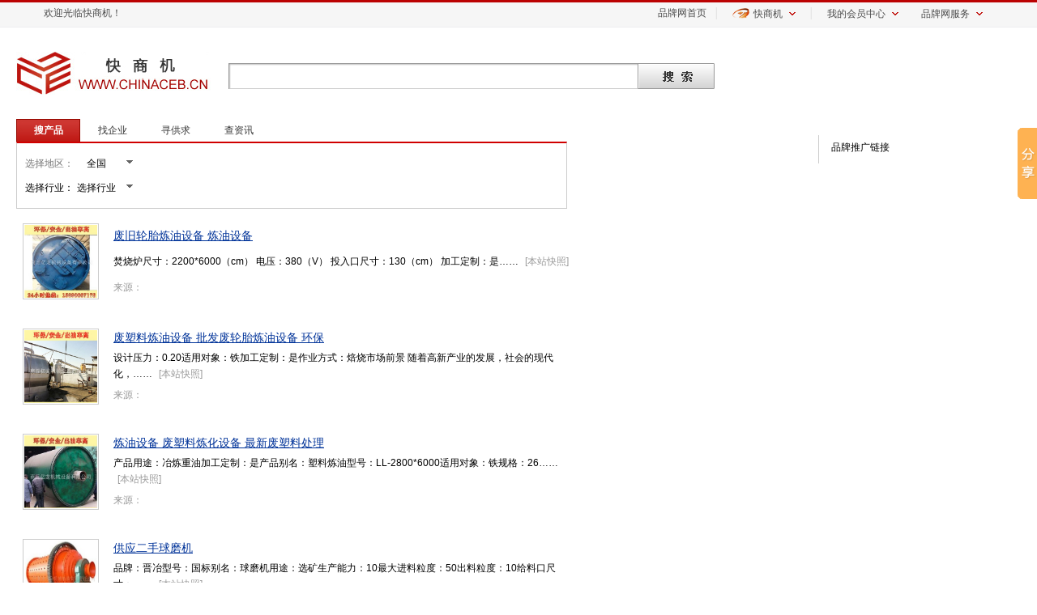

--- FILE ---
content_type: text/html; charset=utf-8
request_url: http://chinaceb.cn/console.aspx?subcode=Sub20130426134048650&industry=I20130308101550679
body_size: 16402
content:
<!DOCTYPE html PUBLIC "-//W3C//DTD XHTML 1.0 Transitional//EN" "http://www.w3.org/TR/xhtml1/DTD/xhtml1-transitional.dtd">
<html xmlns="http://www.w3.org/1999/xhtml">
<head>
<meta http-equiv="Content-Type" content="text/html; charset=utf-8" />
<meta http-equiv="X-UA-Compatible" content="IE=EmulateIE7" />
<title>搜索结果--快商机--品牌建设、品牌保护、品牌推广从快商机B2B平台开始</title>
<meta name="keywords" content="快商机,品牌建设,品牌保护,品牌推广,品牌网,品牌中国,b2b商铺,招标,电子商务,快商机,品牌营销,品牌资讯招标采购,招标快讯,中标公告,招标公告,电子商务,B2B,供应信息,B2B搜索引擎" />
<meta name="description" content="快商机发布权威的行业品牌资讯、行业招标快讯及行业品牌信息，致力于为企业提供“企业炫铺、联盟广告、招标快讯、供求信息、移动门户、企业二维码”一站式电子商务应用平台，互联网品牌建设、保护、推广，从快商机（www.chinaceb.cn）开始...." />
<link href="/css/products.css" type="text/css" rel="stylesheet" />
<link href="/css/tanchu.css" type="text/css" rel="stylesheet" />
<link href="/css/info/top.css" rel="stylesheet" type="text/css" />
    <link href="/css/gotop.css" rel="stylesheet" type="text/css" />
<script type="text/javascript" src="/script/jquery-1.7.1.js"></script>
<script type="text/javascript" src="/script/index.js"></script>
<script type="text/javascript" src="/script/top1.js"></script>
<script type="text/javascript" src="/script/ClosePage.js"></script>
<script type="text/javascript" src="/script/miaov.js"></script>
<link rel="shortcut icon" type="/images/x-icon" href="/images/bitbug_favicon.ico" media="screen" />
<script type="text/javascript">
    $(document).ready(function () {
        $("#keyword div").click(function () {
            var dividx = $("#keyword div").index(this);
            $("#type").val(dividx);
        });
        $(".sssd").each(function () {
            if ($(this).text().length > 75) {
                $(this).text($(this).text().substring(0, 75));
                $(this).html($(this).html() + '……');
            }
        });

    });
    function query() {
        window.location = "console.aspx?ac=query&page=" + $('#_page').val() + "&contact=" + escape($('#contact').val()) + "&type=" + $('#type').val();
        return false;
    }
    function fn_toURL(id) {
        window.location = "console.aspx?contact=" + escape($('#contact').val()) + "&type=" + id;
    }
    function fn_toArea(code) {
        $("#area").val(code);
    }
    function fn_toIndustry(code) {
        $("#industry").val(code);
    }
</script>
</head>
<body>
    <div id="top_box"><ul class="top_left"><li><a>欢迎光临快商机！</a></li></ul><ul class="top_right"><li><a href="/">品牌网首页</a></li><li>│</li><li class="dxiala"><a href="http://www.kuaishangji.com" target='_blank' class="top_active"><span class="top_active_bg"><span class="top_active_bg2">快商机</span></span></a><div class="xiala"><a href="http://www.kuaishangji.com/shenqing.aspx">在线申请</a><br /><a href="/help.aspx?id=17" target='_blank'>售前咨询</a><br /><a href="/help.aspx?id=17" target='_blank'>售后服务</a><br /><a href="#">服务热线：400-6090-456</a></div></li><li>│</li><li class="dxiala"><a href="#" class="top_active top_active3"><span class="top_active_bg">我的会员中心</span></a><div class="xiala2"><a href="/shop/register.aspx" target='_blank'>注册</a><a href="/shop/login.aspx" target='_blank'>登录</a><br /><a href="/shop/system/lcaigou.aspx" target='_blank'>发布供应</a><br /><a href="/tender.aspx" target='_blank'>招标快讯</a><br /><a href="/shop/system/index.aspx" target='_blank'>商铺管理</a></div></li><li class="dxiala"><a href="#" class="top_active top_active3"><span class="top_active_bg">品牌网服务</span></a><div class="xiala2"><a href="http://www.kuaishangji.com" target='_blank'>快商机</a><br /><a href="/indexes.aspx" target='_blank'>联盟广告</a><br /></div></li></ul></div><!-- Baidu Button BEGIN --><script>window._bd_share_config={"common":{"bdSnsKey":{},"bdText":"","bdMini":"1","bdMiniList":false,"bdPic":"","bdStyle":"0","bdSize":"16"},"slide":{"type":"slide","bdImg":"0","bdPos":"right","bdTop":"100"},"image":{"viewList":["qzone","tsina","tqq","renren","weixin"],"viewText":"分享到：","viewSize":"16"},"selectShare":{"bdContainerClass":null,"bdSelectMiniList":["qzone","tsina","tqq","renren","weixin"]}};with(document)0[(getElementsByTagName('head')[0]||body).appendChild(createElement('script')).src='http://bdimg.share.baidu.com/static/api/js/share.js?v=89860593.js?cdnversion='+~(-new Date()/36e5)];</script><!-- Baidu Button END --><!------top------>
    <div id="all">   
        <div id="banner">
        	<div class="logo">      
            	<img src="/img/logo.jpg"  />
            </div>
            <form action="/console.aspx" method="get">            
            <div id="search2">                
                <div id="Search_left"></div>
                <div id="Search_center">
                    <input type="hidden" id="type" name="type" value="0"/>
                    <input type="hidden" id="industry" name="industry"/>
            <input type="hidden" id="area" name="area"/>
                    <input name="contact" id="contact" type="text"  class="textinput" value=""/>
                </div>
                <div id="Search_right">
                    <input type="submit" value="" class="active1" style=" cursor:pointer;" id="but1"/>                        
                </div>
            </div>
            </form>              
        </div><!------banner------>             
        <div id="mailleft">
            <div class="dmenu" id="keyword">   
                            
                <a href="javascript:fn_toURL(0)"><div name="sacti2" class="sactive3" >搜产品</div></a>
                <a href="javascript:fn_toURL(1)"><div name="sacti2"  class="sactive2" >找企业</div></a>
                 <a href="javascript:fn_toURL(2)"><div name="sacti2"  class="sactive2" >寻供求</div></a>
                <a href="javascript:fn_toURL(3)"><div name="sacti2"  class="sactive2" >查资讯</div></a>
                
                  
            </div>
            <div class="dsaixuan">
            
            	<div id="name" class="xzdq2" >
                    <div style="width:120px; height:25px; float:left;">
                    选择地区：
                    <input id="come_from" name="come_from" type="text" class="text" value="全国" />
                    </div>
                    <div id="btn_come_from_drop_down" class="select_normal"></div>
                </div>
                <div style=" clear:both;"></div>
                <div class="harea">                    
                    <ul id="come_from_drop_down" class="area">
                                                <li><a onmousedown="fn_toArea('010')">北京</a></li>
                                                <li><a onmousedown="fn_toArea('022')">天津</a></li>
                                                <li><a onmousedown="fn_toArea('021')">上海</a></li>
                                                <li><a onmousedown="fn_toArea('023')">重庆</a></li>
                                                <li><a onmousedown="fn_toArea('031')">河北</a></li>
                                                <li><a onmousedown="fn_toArea('079')">江西</a></li>
                                                <li><a onmousedown="fn_toArea('053')">山东</a></li>
                                                <li><a onmousedown="fn_toArea('035')">山西</a></li>
                                                <li><a onmousedown="fn_toArea('047')">内蒙古</a></li>
                                                <li><a onmousedown="fn_toArea('037')">河南</a></li>
                                                <li><a onmousedown="fn_toArea('041')">辽宁</a></li>
                                                <li><a onmousedown="fn_toArea('060')">甘肃</a></li>
                                                <li><a onmousedown="fn_toArea('071')">湖北</a></li>
                                                <li><a onmousedown="fn_toArea('043')">吉林</a></li>
                                                <li><a onmousedown="fn_toArea('073')">湖南</a></li>
                                                <li><a onmousedown="fn_toArea('045')">黑龙江</a></li>
                                                <li><a onmousedown="fn_toArea('075')">广东</a></li>
                                                <li><a onmousedown="fn_toArea('061')">青海</a></li>
                                                <li><a onmousedown="fn_toArea('051')">江苏</a></li>
                                                <li><a onmousedown="fn_toArea('062')">新疆</a></li>
                                                <li><a onmousedown="fn_toArea('077')">广西</a></li>
                                                <li><a onmousedown="fn_toArea('089')">海南</a></li>
                                                <li><a onmousedown="fn_toArea('083')">四川</a></li>
                                                <li><a onmousedown="fn_toArea('057')">浙江</a></li>
                                                <li><a onmousedown="fn_toArea('085')">贵州</a></li>
                                                <li><a onmousedown="fn_toArea('055')">安徽</a></li>
                                                <li><a onmousedown="fn_toArea('087')">云南</a></li>
                                                <li><a onmousedown="fn_toArea('059')">福建</a></li>
                                                <li><a onmousedown="fn_toArea('000')">全国</a></li>
                                                <li><a onmousedown="fn_toArea('063')">西藏</a></li>
                                                <li><a onmousedown="fn_toArea('064')">宁夏</a></li>
                                                <li><a onmousedown="fn_toArea('066')">陕西</a></li>
                                                <li><a onmousedown="fn_toArea('067')">香港</a></li>
                                                <li><a onmousedown="fn_toArea('068')">澳门</a></li>
                                                <li><a onmousedown="fn_toArea('069')">台湾</a></li>
                                            </ul>
                </div>
                <div id="name1" class="xzdq2" >
        <div style="width:120px; height:25px; float:left;">
        选择行业：
        <input id="come_from1" name="come_from" type="text" class="text" value="选择行业" />
        </div>
        <div id="btn_come_from_drop_down1" class="select_normal"></div>
    </div>
    <div class="harea">
        <ul id="come_from_drop_down1" class="area xzdq3">
                        <li><a onmousedown="fn_toIndustry('I20130204160036685')">五金工具</a></li>
                        <li><a onmousedown="fn_toIndustry('I20130204160049770')">照明</a></li>
                        <li><a onmousedown="fn_toIndustry('I20130204160140110')">办公文教</a></li>
                        <li><a onmousedown="fn_toIndustry('I20130204160210034')">运动休闲</a></li>
                        <li><a onmousedown="fn_toIndustry('I20130204160308996')">电工电气</a></li>
                        <li><a onmousedown="fn_toIndustry('I20130204160334616')">电子元器件</a></li>
                        <li><a onmousedown="fn_toIndustry('I20130204160343773')">仪器仪表</a></li>
                        <li><a onmousedown="fn_toIndustry('I20130204160400044')">机械及行业设备</a></li>
                        <li><a onmousedown="fn_toIndustry('I20130204160442611')">建筑建材</a></li>
                        <li><a onmousedown="fn_toIndustry('I20130204160449551')">服装</a></li>
                        <li><a onmousedown="fn_toIndustry('I20130204161047784')">服饰</a></li>
                        <li><a onmousedown="fn_toIndustry('I20130204161059500')">鞋帽</a></li>
                        <li><a onmousedown="fn_toIndustry('I20130204161113253')">纺织皮革</a></li>
                        <li><a onmousedown="fn_toIndustry('I20130204161128067')">礼品工艺品饰品</a></li>
                        <li><a onmousedown="fn_toIndustry('I20130204161139249')">玩具</a></li>
                        <li><a onmousedown="fn_toIndustry('I20130308101356768')">家用电器</a></li>
                        <li><a onmousedown="fn_toIndustry('I20130308101411120')">家居用品</a></li>
                        <li><a onmousedown="fn_toIndustry('I20130308101426377')">数码电脑</a></li>
                        <li><a onmousedown="fn_toIndustry('I20130308101439137')">手机通讯</a></li>
                        <li><a onmousedown="fn_toIndustry('I20130308101449870')">农业</a></li>
                        <li><a onmousedown="fn_toIndustry('I20130308101457077')">食品饮料</a></li>
                        <li><a onmousedown="fn_toIndustry('I20130308101507997')">化工</a></li>
                        <li><a onmousedown="fn_toIndustry('I20130308101515002')">化学品</a></li>
                        <li><a onmousedown="fn_toIndustry('I20130308101521741')">橡塑</a></li>
                        <li><a onmousedown="fn_toIndustry('I20130308101535110')">能源</a></li>
                        <li><a onmousedown="fn_toIndustry('I20130308101541241')">环保</a></li>
                        <li><a onmousedown="fn_toIndustry('I20130308101550679')">冶金矿产</a></li>
                        <li><a onmousedown="fn_toIndustry('I20130308101609040')">纸业</a></li>
                        <li><a onmousedown="fn_toIndustry('I20130308101617730')">印刷</a></li>
                        <li><a onmousedown="fn_toIndustry('I20130308101623907')">包装</a></li>
                        <li><a onmousedown="fn_toIndustry('I20130308101645248')">交通运输</a></li>
                        <li><a onmousedown="fn_toIndustry('I20130308101738132')">汽摩及配件</a></li>
                        <li><a onmousedown="fn_toIndustry('I20130308101746868')">安全防护</a></li>
                        <li><a onmousedown="fn_toIndustry('I20130308101803076')">商务服务</a></li>
                        <li><a onmousedown="fn_toIndustry('I20130308101810721')">传媒广电</a></li>
                    </ul>
    </div>
            	
            </div><!------dsaixuan------>
                            
                        <div class="xinfo">
            
            	<table width="100%">
                	<tr>
                                        	<td rowspan="3" width="110">
                        	<a href="/shop/viewpro.aspx?eid=E20130427162853327&pid=P20130924104422410">
                        	<img src="/upload/certi/20130924104422_3966.jpg" />
                            </a>
                        </td>
                                                <td class="xinfo_title">
                                                	<a href="/shop/viewpro.aspx?eid=E20130427162853327&pid=P20130924104422410">
                                                                                    废旧轮胎炼油设备 炼油设备
                                                        </a>
                        </td>
                    </tr>
                	<tr>                    	
                        <td class="dimg">
                        <label class="sssd">
                        焚烧炉尺寸：2200*6000（cm） 电压：380（V） 投入口尺寸：130（cm） 加工定制：是 鼓风机：1.5（kw） 重量：290000（kg） 类型：卧式垃圾焚烧炉 型号：LL-2200*6000 焚烧室容积：37（m3） 烟囱尺寸：1300（cm） 引风机：5.5（kw） 随着废塑料、废橡胶、废机油炼油行业的迅速发展，其生产的燃料油的应用也越来越广泛，并已渗透到国民经济的各个领域及人们的日常生活中。但同时，由于行业的快速发展和从业人员的增加，原材料的价格也随之大幅度的提高。在不降低原材料成本的基础上，如何提高燃料油的附加值呢？最简单的方法是把废塑、胶生产的粗油再次蒸馏，通过蒸馏后的油品颜色通常为淡黄色或者为淡红色的液体，其色泽、亮度、透明亮以及其它主要技术指标接近0#或-10#柴油的标准，并可以替代后者使用，价格也可以比粗油每吨增加1500元/吨左右。假如我们使用的原料是橡胶轮胎类的热解后的殘渣——粗炭黑用我们的粗炭黑深加工系统进行深加工，经过配方制作可变废为宝，这种炭黑可广泛用在橡胶制品上有着极高的使用价值和经济价值，这将是这套综合设备的新的经济增长点，这种炭黑目前在国内售价每吨在3000-6000元左右。     随着社会快速的进步，以往传统的炼油设备已跟不上时代快速的发展，只有与时俱进，才有强大的生命力，这个新兴的行业，也在不断地改进，不断在先进的科学技术支持下进步和不断地完善，尤其是在提取新能源的同时必须得注重环保问题，不能做有害人类赖以生存的环境罪人。   我们的产品具有以下几个特点:   安全性      主体设备的安全性。在生产过程中，不可液化的废气主要组分是C1到C4的烷类，直接燃烧有一定的危险性。我们目前的生产工艺中，把它作为燃料烧掉之前，首先使其通过第一道安全装置水封，然后使其通过第二道安全装置燃气喷嘴，使之可以彻底达到安全生产。更要的是采用最新自主知识产权专利技术把主处理器和关键系统的压力、温度有了监控手段，一旦有异常可自动报警，生产过程始终有安全保证。   环保性     对生产过程中三废的处理。      1.废气     通过安全装置水封和燃气喷嘴充分燃烧，既消除了废气污染，又节约了大量的燃料；烟尘排放方面可采用枣强ZTC型系列脱硫除尘器，烟尘排放可达到GB 13271—2001相关标准。      2.废液     油品在处理过程中，会产生一些有弱酸性的废水（每生产1吨油会产生大约50公斤废水，量小，易处理）。通过加入弱减液中和后，把中性废水经过三级过滤，达到无害化后，排到专用的蒸发处理器（其热源采用主体处理器的烟道余热）蒸发,另外还有更专业的废水处理装置，(这需客户选定)。      3.废固体物   废塑料通过催化热裂解后，会有一些固体残渣，约占废塑料重量的5%到10%左右。其主要组分是粗碳黑。可以作为生产工业碳黑的原料，也可以和以煤为原料的火力发电厂产生的粉煤灰混合，作为制造粉煤灰砖（一种环保型建筑材料）的原料。由于出灰渣时污染环境卫生，我们采用了国家专利出渣技术。 </label>
                                                <span class="cpkz">[<a href="/shop/Default.aspx?eid=E20130427162853327">本站快照</a>]</span>
                                                </td>
                    </tr>
                                    	<tr>                    	
                        <td class="laiyuan">
                        	来源：
                        	<a href="/shop/Default.aspx?eid=E20130427162853327">
                            	                                
                                                            </a>
                        </td>
                    </tr>
                                    </table>
            </div> 
                        <div class="xinfo">
            
            	<table width="100%">
                	<tr>
                                        	<td rowspan="3" width="110">
                        	<a href="/shop/viewpro.aspx?eid=E20130427162853327&pid=P20130924104648579">
                        	<img src="/upload/certi/20130924104648_5650.jpg" />
                            </a>
                        </td>
                                                <td class="xinfo_title">
                                                	<a href="/shop/viewpro.aspx?eid=E20130427162853327&pid=P20130924104648579">
                                                                                    废塑料炼油设备 批发废轮胎炼油设备 环保
                                                        </a>
                        </td>
                    </tr>
                	<tr>                    	
                        <td class="dimg">
                        <label class="sssd">
                        设计压力：0.20适用对象：铁加工定制：是作业方式：焙烧市场前景 随着高新产业的发展，社会的现代化，一方面橡胶和塑料工业蓬勃发展，橡胶和塑料制 品被普遍用于各种行业；另一方面，由于橡胶和塑料的不易腐化，废旧制品与日俱增，堆积如山，已成为环境卫生的一大公害，且日趋严重，被人们称之为黑色污染。70％的废旧资源没有被回收再利用。 橡胶和塑料废弃物最简单的处理方法就是制造再生橡胶粉、造粒和炼油。生产再生橡胶 粉，因其生产成本高、销售渠道窄等不利原因，制约着这个项目的进一步发展。塑料造粒对原料选择性太强。炼油，因销路好,流动资金周转快,利润高而倍受世人关注。终端产品是燃料油和炭黑，销路好，用途广。 我公司是集研发、生产、销售与售后为一体的正规化公司，主要产品如下： 裂解设备（废料炼油设备） 主要适用于废旧塑料、废旧轮胎、橡胶等固废。 蒸馏设备（废油精炼设备） 主要适用于废机油、燃料油、重油等液态废油。 炭黑精炼设备（炭黑研磨设备） 主要用于对炭黑的精炼和研磨。 二、项目名称：废旧轮胎提取燃料油   三、工艺简述： 将废旧轮胎预处理后，通过输送带和液压上料器进入反应釜，通过催化加热，蒸馏出油蒸汽，油气通过轻、重组分分离装置，轻组分进入冷凝器，同时渣自动排出，可液化部分，冷凝为塑料油，不可液化部分通过燃气净化系统输入供热系统燃烧。烧火产生的废气通过除尘系统进行除尘后再达标排放。 四、技术参数 序号 项目 内容 1 设备型号 LL-2800-6000型（半连续式） 2 原材料 废轮胎 3 结构形式 卧式旋转 4 24小时处理量 15吨原材料 5 24小时产油量 6.75吨燃料油 6 工作压力 常压 7 主机转速 0.4转/分 8 配备动力 20KW 9 冷却方式 水冷 10 冷却水耗量 忽略不计 11 传动方式 内齿轮传动 12 加热方式 直接加热 13 安装方式 有基础 14 噪声dB（A） ≤85 15 主机尺寸 2800*6000mm*14mm 16 工作形式 半连续式作业 17 生产线重量（T） 38吨 18 设备制造周期 20天 五、设备配置清单： 1）卧式旋转处理器 2）双层保温外壳（钢板和 3)全自动密封排渣系统 4)出渣机 5）分气包（油气分离器） 6）冷凝系统 7）轻油罐 8）重油罐 9）水封罐（安全系统） 10）引风机总成 11）减速机总成 1 2）脱硫除尘系 13)烟道冷凝器 1 4）废气回收燃 1 5）鼓风机 1 6）电控柜 1 7）压力报警器 1 8）水泵 1 9）防爆油泵 20）轮胎切割机 21）液压自动进 22）输送带 </label>
                                                <span class="cpkz">[<a href="/shop/Default.aspx?eid=E20130427162853327">本站快照</a>]</span>
                                                </td>
                    </tr>
                                    	<tr>                    	
                        <td class="laiyuan">
                        	来源：
                        	<a href="/shop/Default.aspx?eid=E20130427162853327">
                            	                                
                                                            </a>
                        </td>
                    </tr>
                                    </table>
            </div> 
                        <div class="xinfo">
            
            	<table width="100%">
                	<tr>
                                        	<td rowspan="3" width="110">
                        	<a href="/shop/viewpro.aspx?eid=E20130427162853327&pid=P20130924104733424">
                        	<img src="/upload/certi/20130924104733_4105.jpg" />
                            </a>
                        </td>
                                                <td class="xinfo_title">
                                                	<a href="/shop/viewpro.aspx?eid=E20130427162853327&pid=P20130924104733424">
                                                                                    炼油设备 废塑料炼化设备 最新废塑料处理
                                                        </a>
                        </td>
                    </tr>
                	<tr>                    	
                        <td class="dimg">
                        <label class="sssd">
                        产品用途：冶炼重油加工定制：是产品别名：塑料炼油型号：LL-2800*6000适用对象：铁规格：2600*6600品牌：国韵用途：冶炼重油作业方式：焙烧1) 裂解设备适用的原材料： 序号 原材料 备注 1 废轮胎   2 废塑料 PE、PVC、造纸厂水洗塑料 3 废橡胶 废鞋底、废电缆皮 4 油泥、油渣   不同原材料需要使用的机器是一样的，主要是裂解过程有一些不同，我们的技术员会对你们进行免费操作培训。您可以邮寄样品到我们公司，可以对您的原料免费做出油率测试。 2) 机器型号和处理量： 序号 型号 主机尺寸 处理量 备注 1 LL-2200*6000 2200*6000mm 5-6 吨/炉 2 天 3 炉 2 LL-2200*6600 2200*6600mm 3 LL-2400*6000 2400*6000mm 6-7 吨/炉 2 天 3 炉 4 LL-2400*6600 2400*6600mm 5 LL-2600*6000 2600*6000mm 8-9 吨/炉 1 天 1 炉 6 LL-2600*6600 2600*6600mm 7 LL-2800*6000 2800*6000mm 10 吨/炉 1 天 1 炉 8 LL-2800*6600 2800*6600mm 12 吨/炉 1 天 1 炉 3) 裂解时间（以轮胎作为原料，不同的原料时间不同。） 序号 型号 上料时间 裂解时间 冷却时间 出渣时间 1 LL-2200*6000 1-2 小时 7-9 小时 2 小时 1 小时 2 LL-2200*6600 3 LL-2400*6000 1-2 小时 9-10 小时 2 小时 1 小时 4 LL-2400*6600 5 LL-2600*6000 2-3 小时 10-12 小时 2-3 小时 1-2 小时 6 LL-2600*6600 7 LL-2800*6000 2-3 小时 12-14 小时 2-3 小时 1-2 小时 8 LL-2800*6600 4) 出油率和终端产品用途（以轮胎为例） 序号 名称 出油率 用途 1 轮胎油 45% * 可以直接卖掉. * 可以使用蒸馏设备得到汽油和柴油. * 可以作为燃料. 2 炭黑 30% * 可以直接卖掉. * 可以使用炭黑精炼设备做成精细炭黑. * 可以使用炭黑造粒设备做成颗粒. 3 废钢丝 15% *可以直接卖掉. * 可以使用液压打包机做成钢块便于运输和储存.  4 油气 10% * 可以通过燃气喷枪作为燃料使用. * 多余的废气可以通过储存系统储藏. 5) 裂解设备的功率： 序号 型号 功率 1 LL-2200*6000 13 千瓦 2 LL-2200*6600 3 LL-2400*6000 15千瓦 4 LL-2400*6600 5 LL-2600*6000 20 千瓦 6 LL-2600*6600 7 LL-2800*6000 8 LL-2800*6600 6) 设备安装（费用和时间） 收到定金以后，我们安排技术人员到，设备到厂后，安排技术人员进行安装和调试机器并且培训操作人员。我们支付技术人员的工资，买方需要提供食宿。 安装周期25天（一台机器）。 7) 设备占地面积:    设备自身占地300平米（长25米/宽12米），加上原料占地、终端产品堆放、简单办公区和工人休息区，大概要600-800平米。 8) 操作人员数量: 全自动进料：只需要一个工人 人工上料：需要3-4个工人 9) 催化剂配方:    为了改善油品质量和颜色，需要加催化剂进去，我们会提供配方（名称和使用比例）给买家，然后自己在市场上采购所需催化剂。 10) 质保期：    整机质保两年（正常操作情况下易损件除外，免费维修），终身维护。    主机采用Q245R和Q245R锅炉钢板，承受高温700℃ </label>
                                                <span class="cpkz">[<a href="/shop/Default.aspx?eid=E20130427162853327">本站快照</a>]</span>
                                                </td>
                    </tr>
                                    	<tr>                    	
                        <td class="laiyuan">
                        	来源：
                        	<a href="/shop/Default.aspx?eid=E20130427162853327">
                            	                                
                                                            </a>
                        </td>
                    </tr>
                                    </table>
            </div> 
                        <div class="xinfo">
            
            	<table width="100%">
                	<tr>
                                        	<td rowspan="3" width="110">
                        	<a href="/shop/viewpro.aspx?eid=E20130427162829913&pid=P20130924105858417">
                        	<img src="/upload/certi/20130924105858_4057.jpg" />
                            </a>
                        </td>
                                                <td class="xinfo_title">
                                                	<a href="/shop/viewpro.aspx?eid=E20130427162829913&pid=P20130924105858417">
                                                                                    供应二手球磨机
                                                        </a>
                        </td>
                    </tr>
                	<tr>                    	
                        <td class="dimg">
                        <label class="sssd">
                        品牌：晋冶型号：国标别名：球磨机用途：选矿生产能力：10最大进料粒度：50出料粒度：10给料口尺寸：5050重量：50电动机转速：1250电动机功率：80产品别名：球磨机外形尺寸：1000*500输出功率：802009年山西关停80%中小型选矿厂，有大量选矿设备闲置，有需要二手选矿设备的厂家和个人请联系。</label>
                                                <span class="cpkz">[<a href="/shop/Default.aspx?eid=E20130427162829913">本站快照</a>]</span>
                                                </td>
                    </tr>
                                    	<tr>                    	
                        <td class="laiyuan">
                        	来源：
                        	<a href="/shop/Default.aspx?eid=E20130427162829913">
                            	                                
                                                            </a>
                        </td>
                    </tr>
                                    </table>
            </div> 
                        <div class="xinfo">
            
            	<table width="100%">
                	<tr>
                                        	<td rowspan="3" width="110">
                        	<a href="/shop/viewpro.aspx?eid=E20130427162829913&pid=P20130924105944439">
                        	<img src="/upload/certi/20130924105944_4263.jpg" />
                            </a>
                        </td>
                                                <td class="xinfo_title">
                                                	<a href="/shop/viewpro.aspx?eid=E20130427162829913&pid=P20130924105944439">
                                                                                    供应环型烧结设备
                                                        </a>
                        </td>
                    </tr>
                	<tr>                    	
                        <td class="dimg">
                        <label class="sssd">
                        种类：高炉适用对象：铁冶炼工艺：火法冶炼作业方式：熔炼品牌：山西翼通型号：75规格：国标用途：烧结HSJ型环式烧结机是集环保、节能技术于一体的先进的铁矿粉、有色金属矿粉及其它工业原料的烧结处理装置，与带冷机及混料机配套，能完整实现原料矿粉到烧结矿产出的工艺过程。适合于不同长产规模的铁矿粉烧结，也适合用于有色金属矿粉和其它各种工业原料的烧结处理。该机设计采用辊式布料、自动点火、环形烧结、水封除尘、辊式碎料环型自动卸矿和烧结矿带热破碎后震筛分级、冷带降温、机尾除尘等多项先进技术。</label>
                                                <span class="cpkz">[<a href="/shop/Default.aspx?eid=E20130427162829913">本站快照</a>]</span>
                                                </td>
                    </tr>
                                    	<tr>                    	
                        <td class="laiyuan">
                        	来源：
                        	<a href="/shop/Default.aspx?eid=E20130427162829913">
                            	                                
                                                            </a>
                        </td>
                    </tr>
                                    </table>
            </div> 
                        <div class="xinfo">
            
            	<table width="100%">
                	<tr>
                                        	<td rowspan="3" width="110">
                        	<a href="/shop/viewpro.aspx?eid=E20130427162829913&pid=P20130924110107459">
                        	<img src="/upload/certi/20130924110107_4351.jpg" />
                            </a>
                        </td>
                                                <td class="xinfo_title">
                                                	<a href="/shop/viewpro.aspx?eid=E20130427162829913&pid=P20130924110107459">
                                                                                    环形烧结机卸料用的卸料器
                                                        </a>
                        </td>
                    </tr>
                	<tr>                    	
                        <td class="dimg">
                        <label class="sssd">
                        型号：HSZX-250 冶炼工艺：火法冶炼 适用对象：环形烧结机 品牌：山西翼通 种类：高炉 加工定制：否 外形尺寸：2848×1850（mm） 作业方式：焙烧   HSZX环型卸料器用于烧结盘上半成品结矿卸料用，其卸料齿采用铬锰合金材料。整机由一台18.5KW电磁调速电机ZD250减速器传动，用户可以根据使用要求合理调整卸料速度，操作简单，维护方便。   </label>
                                                <span class="cpkz">[<a href="/shop/Default.aspx?eid=E20130427162829913">本站快照</a>]</span>
                                                </td>
                    </tr>
                                    	<tr>                    	
                        <td class="laiyuan">
                        	来源：
                        	<a href="/shop/Default.aspx?eid=E20130427162829913">
                            	                                
                                                            </a>
                        </td>
                    </tr>
                                    </table>
            </div> 
                        <div class="xinfo">
            
            	<table width="100%">
                	<tr>
                                        	<td rowspan="3" width="110">
                        	<a href="/shop/viewpro.aspx?eid=E20130427162807868&pid=P20130924111420843">
                        	<img src="/upload/certi/20130924111420_8325.jpg" />
                            </a>
                        </td>
                                                <td class="xinfo_title">
                                                	<a href="/shop/viewpro.aspx?eid=E20130427162807868&pid=P20130924111420843">
                                                                                    供应搪玻璃搪瓷碟片式冷凝器 精品冷凝器
                                                        </a>
                        </td>
                    </tr>
                	<tr>                    	
                        <td class="dimg">
                        <label class="sssd">
                        压力范围：常压（MPa）型号：P0.5---P2介质温度：0~180（℃）用途：应用于化工、食品、医药、石油、农药等...品牌：隆江冶金化工加工定制：否      ==========产品信息==========  搪玻璃设备、各种搪玻璃设备、供应搪玻璃罐、优质搪玻璃罐、河南搪玻璃罐。锚式搅拌器、优质搅拌器、加工生产搅拌器、河南搪玻璃搅拌器。循环冷却器。加工定制冷凝器、 优质冷凝器 新型罐卡、加工定制搪玻璃罐、搪玻璃罐图片、制作搪玻璃管厂家、无缝管搅拌器、各种规格搅拌、厂家生产搅拌器、制作搪玻璃搅拌器厂家、搪玻璃片式冷凝器、河南冷凝器、冷凝器图片、制作冷凝器厂家、搪玻璃非标管道、碳钢温度计套管、加工定制搪璃温度计套管、搪玻璃温度计套管哪里好 </label>
                                                <span class="cpkz">[<a href="/shop/Default.aspx?eid=E20130427162807868">本站快照</a>]</span>
                                                </td>
                    </tr>
                                    	<tr>                    	
                        <td class="laiyuan">
                        	来源：
                        	<a href="/shop/Default.aspx?eid=E20130427162807868">
                            	                                
                                                            </a>
                        </td>
                    </tr>
                                    </table>
            </div> 
                        <div class="xinfo">
            
            	<table width="100%">
                	<tr>
                                        	<td rowspan="3" width="110">
                        	<a href="/shop/viewpro.aspx?eid=E20130427162807868&pid=P20130924113321589">
                        	<img src="/upload/certi/20130924113321_5807.jpg" />
                            </a>
                        </td>
                                                <td class="xinfo_title">
                                                	<a href="/shop/viewpro.aspx?eid=E20130427162807868&pid=P20130924113321589">
                                                                                    供应非标搪玻璃管道 碳钢管道 各种搪玻璃
                                                        </a>
                        </td>
                    </tr>
                	<tr>                    	
                        <td class="dimg">
                        <label class="sssd">
                        压力范围：10（MPa）加工定制：否使用材质：碳钢型号：各种型号介质温度：250（℃）品牌：隆江冶金化工用途：配套各化工设备轴转速：82（r/m）尺寸范围：100（mm）      ==========产品信息========== 搪玻璃设备、各种搪玻璃设备、供应搪玻璃罐、优质搪玻璃罐、河南搪玻璃罐。锚式搅拌器、优质搅拌器、加工生产搅拌器、河南搪玻璃搅拌器。循环冷却器。加工定制冷凝器、 优质冷凝器 新型罐卡、加工定制搪玻璃罐、搪玻璃罐图片、制作搪玻璃管厂家、无缝管搅拌器、各种规格搅拌、厂家生产搅拌器、制作搪玻璃搅拌器厂家、搪玻璃片式冷凝器、河南冷凝器、冷凝器图片、制作冷凝器厂家、搪玻璃非标管道、碳钢温度计套管、加工定制搪璃温度计套管、搪玻璃温度计套管哪里好搪玻璃贮罐    搪玻璃反应罐搪玻璃压力容器 生产各种规格的搪玻璃罐搪玻璃罐价格    搪玻璃罐多少钱 专业搪玻璃罐制作      搪玻璃罐加工定制 加工定制搅拌器      叶轮式搅拌器 桨式搅拌器      不同型号搅拌器 长期供应搅拌器   多功能强度高搅拌器 专业搪玻璃搅拌器制作   搪玻璃搅拌器加工定制 供应碟片冷凝器      供应搪玻璃冷凝器 济源冷凝器      优质冷凝器 冷凝器价格   冷凝器多少钱 专业冷凝器制作      冷凝器加工定制 各种型号搪玻璃管道   专业生产搪玻璃管道搪玻璃温度计套管    供应搪玻璃温度计套管      搪玻璃温度计套管图片 ==========产品展示========== </label>
                                                <span class="cpkz">[<a href="/shop/Default.aspx?eid=E20130427162807868">本站快照</a>]</span>
                                                </td>
                    </tr>
                                    	<tr>                    	
                        <td class="laiyuan">
                        	来源：
                        	<a href="/shop/Default.aspx?eid=E20130427162807868">
                            	                                
                                                            </a>
                        </td>
                    </tr>
                                    </table>
            </div> 
                        <div class="xinfo">
            
            	<table width="100%">
                	<tr>
                                        	<td rowspan="3" width="110">
                        	<a href="/shop/viewpro.aspx?eid=E20130427162807868&pid=P20130924112506111">
                        	<img src="/upload/certi/20130924112506_0984.jpg" />
                            </a>
                        </td>
                                                <td class="xinfo_title">
                                                	<a href="/shop/viewpro.aspx?eid=E20130427162807868&pid=P20130924112506111">
                                                                                    大量优质供应冶炼配套设备圆盘给料机 各种
                                                        </a>
                        </td>
                    </tr>
                	<tr>                    	
                        <td class="dimg">
                        <label class="sssd">
                        种类：冶炼配套设备加工定制：是重量：如图（t）型号：Φ1300~1400适用对象：铜品牌：隆江冶金化工用途：圆盘给料电机功率：5.5KW（Kw）外形尺寸：如图所示（mm）      ==========产品信息========== 搪玻璃设备、各种搪玻璃设备、供应搪玻璃罐、优质搪玻璃罐、河南搪玻璃罐。锚式搅拌器、优质搅拌器、加工生产搅拌器、河南搪玻璃搅拌器。循环冷却器。加工定制冷凝器、 优质冷凝器 新型罐卡、加工定制搪玻璃罐、搪玻璃罐图片、制作搪玻璃管厂家、无缝管搅拌器、各种规格搅拌、厂家生产搅拌器、制作搪玻璃搅拌器厂家、搪玻璃片式冷凝器、河南冷凝器、冷凝器图片、制作冷凝器厂家、搪玻璃非标管道、碳钢温度计套管、加工定制搪璃温度计套管、搪玻璃温度计套管哪里好搪玻璃贮罐    搪玻璃反应罐搪玻璃压力容器 生产各种规格的搪玻璃罐搪玻璃罐价格    搪玻璃罐多少钱 专业搪玻璃罐制作      搪玻璃罐加工定制 加工定制搅拌器      叶轮式搅拌器 桨式搅拌器      不同型号搅拌器 长期供应搅拌器   多功能强度高搅拌器 专业搪玻璃搅拌器制作   搪玻璃搅拌器加工定制 供应碟片冷凝器      供应搪玻璃冷凝器 济源冷凝器      优质冷凝器 冷凝器价格   冷凝器多少钱 专业冷凝器制作      冷凝器加工定制 各种型号搪玻璃管道   专业生产搪玻璃管道搪玻璃温度计套管    供应搪玻璃温度计套管      搪玻璃温度计套管图片 </label>
                                                <span class="cpkz">[<a href="/shop/Default.aspx?eid=E20130427162807868">本站快照</a>]</span>
                                                </td>
                    </tr>
                                    	<tr>                    	
                        <td class="laiyuan">
                        	来源：
                        	<a href="/shop/Default.aspx?eid=E20130427162807868">
                            	                                
                                                            </a>
                        </td>
                    </tr>
                                    </table>
            </div> 
                        <div class="xinfo">
            
            	<table width="100%">
                	<tr>
                                        	<td rowspan="3" width="110">
                        	<a href="/shop/viewpro.aspx?eid=E20130427162719993&pid=P20130924142339638">
                        	<img src="/upload/certi/20130924142339_6291.jpg" />
                            </a>
                        </td>
                                                <td class="xinfo_title">
                                                	<a href="/shop/viewpro.aspx?eid=E20130427162719993&pid=P20130924142339638">
                                                                                    供应日处理量50吨废机油炼油
                                                        </a>
                        </td>
                    </tr>
                	<tr>                    	
                        <td class="dimg">
                        <label class="sssd">
                        CAS：原油、废机油    商丘市东和专用设备有限公司(中国环境保护产业协会会员单位)，地处交通极为便利的河南省东部——商丘市经济开发区。是中国废橡胶、废塑料炼油行业首家获得中国环保协会授予的“绿色之星”环保认证殊荣的企业，获得了进入欧洲市场准证的“CE”认证证书。现已开发的从WJ-2到WJ-8型内、外旋转式废橡胶、废塑料环保节能型炼油装置，日处理废塑胶能力从6吨—24吨不等,可以根据客户的需要,即可以采用小批量、间歇式方式生产，也可以采用大批量、连续式生产方式。 </label>
                                                <span class="cpkz">[<a href="/shop/Default.aspx?eid=E20130427162719993">本站快照</a>]</span>
                                                </td>
                    </tr>
                                    	<tr>                    	
                        <td class="laiyuan">
                        	来源：
                        	<a href="/shop/Default.aspx?eid=E20130427162719993">
                            	                                
                                                            </a>
                        </td>
                    </tr>
                                    </table>
            </div> 
                        <div class="black2"><span class="current">首页&nbsp;上一页      [1] <a href='javascript:void(0);'onclick="$('#_page').val('2');return query();">2</a>     <a href='javascript:void(0);'onclick="$('#_page').val('2');return query();">下一页</a> <a href='javascript:void(0);' onclick="$('#_page').val('2');return query();">末页</a> [1 / 2] 总记录数:12<input type='hidden' id='_page' value='1'/></span></div>                  
        </div><!------mailleft------>
        <div id="mailright">
        	<div class="tg_right">
            	品牌推广链接
            </div>
            </div>
            
        	<!------mailright------>
        <div style="clear:both;"></div>
        <div id="sbottom">
    		<table width="100%" >
            	<tr>
                	<td width="35"><strong>您可能感兴趣的:</strong></td>
                                    	<td><a href="/console.aspx?contact=计算机">计算机</a>
                    </td>
                                    	<td><a href="/console.aspx?contact=饮料">饮料</a>
                    </td>
                                    	<td><a href="/console.aspx?contact=广播">广播</a>
                    </td>
                                    	<td><a href="/console.aspx?contact=仪器仪表">仪器仪表</a>
                    </td>
                                    </tr> 
            	         
            </table>
    	</div>
        <form action="/console.aspx" method="get">            
        <div id="search3">                
            <div id="Search_left2"></div>
            <div id="Search_center2">
                <input name="contact" name="contact" type="text"   class="textinput" value=""/>
            </div>
            <div id="Search_right2">
            <input type="hidden" id="type" name="type" value="0"/> 
            <input type="hidden" id="area" name="area"/>
            <input type="hidden" id="Hidden1" name="industry"/>
                <input type="submit" value="" class="active1" style=" cursor:pointer;" id="but2"/>            </div>
        </div>    
        </form>        
    </div><!------all------>
    <a id="returnTop" href="javascript:;">回到顶部</a> 
<script type="text/javascript" src="/script/gotop.js"></script>
    <div id="footer" style="border:0">
    Copyright &copy; 2013 www.chinaceb.cn 快商机 
    </div><!------footer------>
    
    <!---->
	<script type="text/javascript">
	    $("#dakai1").click(function () {
	        $("#div1").toggle();
	    });
	    $("#dakai2").click(function () {
	        $("#div2").toggle();
	    });
	    $("#dakai3").click(function () {
	        $("#div3").toggle();
	    });


	    $(".pptglm").mouseover(function () {
	        $('.wenzi').show();
	    });
	    $(".pptglm").mouseout(function () {
	        $('.wenzi').hide();
	    });


	    $(".xinfo").mouseover(function () {
	        $(this).removeClass("xinfo").addClass("xinfo2");
	    });
	    $(".xinfo").mouseout(function () {
	        $(this).removeClass("xinfo2").addClass("xinfo");
	    });

	    $(".xinfo A").attr("target", "_blank");
    </script> 
</body>
</html>

--- FILE ---
content_type: text/css
request_url: http://chinaceb.cn/css/gotop.css
body_size: 385
content:
/* �ص����� */
 #returnTop {
	_display:none;
	position:fixed;
	_position:absolute;
	z-index:999;
	right:15px;
	bottom:-200px;
	_bottom:auto;
	width:36px;
	height:36px;
	text-indent:-999px;
	overflow:hidden;
	background-image:url(/images/Top.png);
	_background-image:url(/images/Top.png);
	background-repeat:no-repeat;
	background-position:0 0;
	transition:bottom 0.9s;
	-webkit-transition:bottom 0.9s;
	-moz-transition:bottom 0.9s;
	-o-transition:bottom 0.9s;
}
#returnTop:hover {
	background-position:0 -36px;
}

--- FILE ---
content_type: application/javascript
request_url: http://chinaceb.cn/script/ClosePage.js
body_size: 261
content:
window.onload = function () {
    var url = window.location.href;
    if (url.indexOf("/html/") >= 0 || url.indexOf("/tmpl/") >= 0) {
        window.opener = null;
        window.open('', '_self');
        window.close();
    }
}

--- FILE ---
content_type: application/javascript
request_url: http://chinaceb.cn/script/top1.js
body_size: 4265
content:
$(function () { function n() { $("#js_ads_banner_top").slideUp() } $(".links li").mouseover(function () { $(".links li").removeClass("l_active"), $(this).addClass("l_active"), $(".links div").hide(), $(".links div").eq($(this).index()).show() }), $(".tiaojian a").click(function () { $("i").removeClass("iactive"), $(this).children("i").addClass("iactive") }), $(".top60 .zx_right p").each(function () { var e = 40; $(this).text().length > e && ($(this).text($(this).text().substring(0, e)), $(this).html($(this).html() + "...")) }), $("tjgys p").each(function () { var e = 14; $(this).text().length > e && ($(this).text($(this).text().substring(0, e)), $(this).html($(this).html() + "...")) }), $(".zx_right p").each(function () { var e = 50; $(this).text().replace(/<.*?>/g, "").length > e && ($(this).text($(this).text().replace(/<.*?>/g, "").substring(0, e)), $(this).html($(this).html() + "...")) }), $(".rdgy").eq(3).css("border-right", "none").css("border-top", "none").end().eq(0).css("border-top", "none").end().eq(1).css("border-top", "none").end().eq(2).css("border-top", "none"), $(".rdgy").eq(7).css("border-right", "none"), $(".rdgy").eq(11).css("border-right", "none"), $(".rdgy").eq(15).css("border-right", "none"), $(".success_right p").each(function () { var e = 120; $(this).text().length > e && ($(this).text($(this).text().substring(0, e)), $(this).html($(this).html() + "...")) }), $(".mk_foot li:even").css("margin-right", "14px"), $(".baner_right_bottom .mk_body li:odd").css("margin-left", "14px"), $(".fenleibox").mouseover(function () { $(this).css("background", "#f0f0f0") }), $(".fenleibox").mouseout(function () { $(this).css("background", "") }); if ($("#js_ads_banner_top_slide").length) { var e = $("#js_ads_banner_top_slide"), t = $("#js_ads_banner_top"); setTimeout(function () { t.slideUp(1e3), e.slideDown(1e3) }, 3e3), setTimeout(function () { e.slideUp(1e3, function () { t.slideDown(1e3) }) }, 1e4) } $(".top_active").mouseover(function () { $(this).removeClass("top_active").addClass("top_actives"), $(this).children(".top_active_bg").removeClass("top_active_bg").addClass("top_active_bgs"), $(this).next("div").show() }), $(".top_active").mouseout(function () { $(this).removeClass("top_actives").addClass("top_active"), $(this).children(".top_active_bgs").removeClass("top_active_bgs").addClass("top_active_bg"), $(this).next("div").hide() }), $(".dxiala div").mouseover(function () { $(this).prev(".top_active").removeClass("top_active").addClass("top_actives"), $(this).prev(".top_actives").children(".top_active_bg").removeClass("top_active_bg").addClass("top_active_bgs"), $(this).show() }), $(".dxiala div").mouseout(function () { $(this).prev(".top_actives").removeClass("top_actives").addClass("top_active"), $(this).prev(".top_active").children(".top_active_bgs").removeClass("top_active_bgs").addClass("top_active_bg"), $(this).hide() }), $(".Xsearch_middles").click(function () { $(".Xsearch_middle").removeClass("Xsearch_middle").addClass("Xsearch_middle2"), $(this).removeClass("Xsearch_middle2").addClass("Xsearch_middle") }), $(".search_text1").val("输入您要查找的内容").css("color", "#999"), $(".search_text1").focus(function () { var e = $(".search_text1").val(); e == "输入您要查找的内容" && $(this).val("").css("color", "#000") }), $(".search_text1").blur(function () { var e = $(".search_text1").val(); e == "" && $(this).val("输入您要查找的内容").css("color", "#999") }), $("#search_input").mouseover(function () { $("#search_input").removeClass("search_input").addClass("search_input2") }), $("#search_input").mouseout(function () { $("#search_input").removeClass("search_input2").addClass("search_input") }), $("#search_input").mousedown(function () { $("#search_input").removeClass("search_input2").addClass("search_input") }), $("#search_input").mouseup(function () { $("#search_input").removeClass("search_input").addClass("search_input2") }), $(".nav_right a").click(function () { $(".n_active").removeClass("n_active").addClass(" "), $(this).addClass("n_active"), $(this).children(".n_active0").removeClass("n_active0").addClass("n_active2"), $(this).has(".n_active1").removeClass("n_active1").addClass("n_active3") }) }), function (e) { e.fn.extend({ Scroll: function (e, t) { if (!e) var e = {}; var n = this.eq(0).find("ul:first"), r = n.find("li:first").height(), s = e.line ? parseInt(e.line, 10) : parseInt(this.height() / r, 10), o = e.speed ? parseInt(e.speed, 10) : 500, u = e.timer ? parseInt(e.timer, 10) : 3e3; s == 0 && (s = 1); var a = 0 - s * r; scrollUp = function () { n.animate({ marginTop: a }, o, function () { for (i = 1; i <= s; i++) n.find("li:first").appendTo(n); n.css({ marginTop: 0 }) }) }, n.hover(function () { clearInterval(timerID) }, function () { timerID = setInterval("scrollUp()", u) }).mouseout() } }) } (jQuery), $(document).ready(function () { $(".newsGg").Scroll({ line: 1, speed: 500, timer: 5e3 }) }), function (e) { e.fn.extend({ Scrollst: function (e, t) { if (!e) var e = {}; var n = this.eq(0).find("ul:first"), r = n.find("li:first").height(), s = e.line ? parseInt(e.line, 10) : parseInt(this.height() / r, 10), o = e.speed ? parseInt(e.speed, 10) : 500, u = e.timer ? parseInt(e.timer, 10) : 3e3; s == 0 && (s = 1); var a = 0 - s * r; scrollUps = function () { n.animate({ marginTop: a }, o, function () { for (i = 1; i <= s; i++) n.find("li:first").appendTo(n); n.css({ marginTop: 0 }) }) }, n.hover(function () { clearInterval(timersID) }, function () { timersID = setInterval("scrollUps()", u) }).mouseout() } }) } (jQuery), $(document).ready(function () { $(".Mxgys").Scrollst({ line: 12, speed: 10, timer: 5e3 }) }), function (e) { e.fn.extend({ tScrollst: function (e, t) { if (!e) var e = {}; var n = this.eq(0).find("ul:first"), r = n.find("li:first").height(), s = e.line ? parseInt(e.line, 10) : parseInt(this.height() / r, 10), o = e.speed ? parseInt(e.speed, 10) : 500, u = e.timer ? parseInt(e.timer, 10) : 3e3; s == 0 && (s = 1); var a = 0 - s * r; tscrollUps = function () { n.animate({ marginTop: a }, o, function () { for (i = 1; i <= s; i++) n.find("li:first").appendTo(n); n.css({ marginTop: 0 }) }) }, n.hover(function () { clearInterval(timersID) }, function () { timersID = setInterval("tscrollUps()", u) }).mouseout() } }) } (jQuery), $(document).ready(function () { $(".tjgys").tScrollst({ line: 6, speed: 500, timer: 5e3 }) }); var SellerScroll = function (e) { this.SetOptions(e), this.lButton = this.options.lButton, this.rButton = this.options.rButton, this.oList = this.options.oList, this.showSum = this.options.showSum, this.iList = $("#" + this.options.oList + " > li"), this.iListSum = this.iList.length, this.iListWidth = this.iList.outerWidth(!0), this.moveWidth = this.iListWidth * this.showSum, this.dividers = Math.ceil(this.iListSum / this.showSum), this.moveMaxOffset = (this.dividers - 1) * this.moveWidth, this.LeftScroll(), this.RightScroll() }; SellerScroll.prototype = { SetOptions: function (e) { this.options = { lButton: "left_scroll", rButton: "right_scroll", oList: "carousel_ul", showSum: 5 }, $.extend(this.options, e || {}) }, ReturnLeft: function () { return isNaN(parseInt($("#" + this.oList).css("left"))) ? 0 : parseInt($("#" + this.oList).css("left")) }, LeftScroll: function () { function n() { t = e.ReturnLeft(); if (t == 0) { for (var n = 1; n <= e.showSum; n++) $(e.iList[e.iListSum - n]).prependTo($("#" + e.oList)); $("#" + e.oList).css({ left: -e.moveWidth }), $("#" + e.oList + ":not(:animated)").animate({ left: "+=" + e.moveWidth }, { duration: "slow", complete: function () { for (var t = e.showSum + 1; t <= e.iListSum; t++) $(e.iList[e.iListSum - t]).prependTo($("#" + e.oList)); $("#" + e.oList).css({ left: -e.moveWidth * (e.dividers - 1) }) } }) } else $("#" + e.oList + ":not(:animated)").animate({ left: "+=" + e.moveWidth }, "slow") } if (this.dividers == 1) return; var e = this, t; $("#" + this.lButton).click(function () { n() }) }, RightScroll: function () { function n() { t = e.ReturnLeft(); if (Math.abs(t) >= e.moveMaxOffset) { for (var n = 0; n < e.showSum; n++) $(e.iList[n]).appendTo($("#" + e.oList)); $("#" + e.oList).css({ left: -e.moveWidth * (e.dividers - 2) }), $("#" + e.oList + ":not(:animated)").animate({ left: "-=" + e.moveWidth }, { duration: "slow", complete: function () { for (var t = e.showSum; t < e.iListSum; t++) $(e.iList[t]).appendTo($("#" + e.oList)); $("#" + e.oList).css({ left: 0 }) } }) } else $("#" + e.oList + ":not(:animated)").animate({ left: "-=" + e.moveWidth }, "slow") } if (this.dividers == 1) return; var e = this, t; $(function () { setInterval(function () { n() }, 1e4), $(".left_scroll").mouseover(function () { $(this).removeClass("left_scroll").addClass("left_scroll2") }), $(".right_scroll").mouseover(function () { $(this).removeClass("right_scroll").addClass("right_scroll2") }), $(".left_scroll").mouseout(function () { $(this).removeClass("left_scroll2").addClass("left_scroll") }), $(".right_scroll").mouseout(function () { $(this).removeClass("right_scroll2").addClass("right_scroll") }) }), $("#" + this.rButton).click(function () { n() }) } }, $(document).ready(function () { var e = new SellerScroll }), $(function () { $(".lis_more").hide(), $(".Classifybody").mouseover(function () { $(this).removeClass("Classifybody").addClass("Classifybody2"), $(this).find(".lis_more").show() }), $(".Classifybody").mouseout(function () { $(this).removeClass("Classifybody2").addClass("Classifybody"), $(this).find(".lis_more").hide() }), $(".list-items li:first-child a").css("color", "#326596"), $(".list-items li:first-child a").css("font-weight", "bold"), $(".lis_more").click().toggle(function () { $(this).parents(".list-items").css("height", "auto"), $(this).parents(".list-items").css("overflow", "auto"), $(this).removeClass("lis_more").addClass("lis_more2") }, function () { $(this).parents(".list-items").css("height", "24px"), $(this).parents(".list-items").css("overflow", "hidden"), $(this).removeClass("lis_more2").addClass("lis_more") }), $(".lis_mores").click().toggle(function () { $(this).parents(".dfenleibox").find(".list-items2").css("height", "auto"), $(this).parents(".dfenleibox").find(".list-items2").css("overflow", "auto"), $(this).removeClass("lis_mores").addClass("lis_mores2") }, function () { $(this).parents(".dfenleibox").find(".list-items2").css("height", "72px"), $(this).parents(".dfenleibox").find(".list-items2").css("overflow", "hidden"), $(this).removeClass("lis_mores2").addClass("lis_mores") }) }), $(function () { $(".yindao").click(function () { $(this).next(".infobar").show() }), $(".inf_close").click(function () { $(this).parent(".infobar").hide() }), $(".HotSear li").eq(0).addClass("ppb1"), $(".HotSear li").eq(1).addClass("ppb2"), $(".HotSear li").eq(2).addClass("ppb3"), $(".HotSear li").eq(3).addClass("ppb4"), $(".HotSear li").eq(4).addClass("ppb5") }), $(function () { $(".baners_fl h2").mouseover(function () { $(this).addClass("active"); var e = $(this).parent("li").find("#bcode").val(), t = $(this).parent("li").find("#velo").val(), n = $("#" + t); jQuery.ajax({ type: "GET", url: "subindustry.aspx", dataType: "html", data: "ac=ac&bcode=" + e, success: function (e) { $(n).empty(), $("<div class='flbox_sd'></div>").appendTo($("#" + t)), $(e).appendTo($(n)) } }), $(this).next(".baners_flbox").show(), $(this).next(".baners_flbox").children("p:last").css("border", "none") }), $(".baners_flbox").mouseover(function () { $(this).prev("h2").addClass("active"), $(this).show() }), $(".baners_fl h2").mouseout(function () { $(this).removeClass("active"), $(this).next(".baners_flbox").hide() }), $(".baners_flbox").mouseout(function () { $(this).prev("h2").removeClass("active"), $(this).hide() }), $(".baner_bottom_body li:odd").css("margin-left", "10px"), $(".infos_right li:odd").css("margin-left", "16px"), $(".selul li:first-child span").addClass("right_hactive"), $(".selul li:first-child a").show(), $(".right_title span").mouseover(function () { $(this).parents(".right_title").find(".right_hactive").removeClass("right_hactive").addClass(" "), $(this).addClass("right_hactive"), $(this).parents(".right_title").find(".pleft_img").hide(), $(this).parent("a").next(".pleft_img").show() }), $(".srk01").val("请输入您的真实姓名").css("color", "#ddd"), $(".srk01").focus(function () { var e = $(".srk01").val(); e == "请输入您的真实姓名" && $(this).val("").css("color", "#333") }), $(".srk01").blur(function () { var e = $(".srk01").val(); e == "" && $(this).val("请输入您的真实姓名").css("color", "#ddd") }), $(".srk02").val("请输入您的快商机网址").css("color", "#ddd"), $(".srk02").focus(function () { var e = $(".srk02").val(); e == "请输入您的快商机网址" && $(this).val("").css("color", "#333") }), $(".srk02").blur(function () { var e = $(".srk02").val(); e == "" && $(this).val("请输入您的快商机网址").css("color", "#ddd") }), $(".srk03").val("请输入您的成功故事").css("color", "#ddd"), $(".srk03").focus(function () { var e = $(".srk03").val(); e == "请输入您的成功故事" && $(this).val("").css("color", "#333") }), $(".srk03").blur(function () { var e = $(".srk03").val(); e == "" && $(this).val("请输入您的成功故事").css("color", "#ddd") }), $(".srk04").val("区号").css("color", "#ddd"), $(".srk04").focus(function () { var e = $(".srk04").val(); e == "区号" && $(this).val("").css("color", "#333") }), $(".srk04").blur(function () { var e = $(".srk04").val(); e == "" && $(this).val("区号").css("color", "#ddd") }), $(".srk05").val("电话号码").css("color", "#ddd"), $(".srk05").focus(function () { var e = $(".srk05").val(); e == "电话号码" && $(this).val("").css("color", "#333") }), $(".srk05").blur(function () { var e = $(".srk05").val(); e == "" && $(this).val("电话号码").css("color", "#ddd") }), $(".srk06").val("分机号").css("color", "#ddd"), $(".srk06").focus(function () { var e = $(".srk06").val(); e == "分机号" && $(this).val("").css("color", "#333") }), $(".srk06").blur(function () { var e = $(".srk06").val(); e == "" && $(this).val("分机号").css("color", "#ddd") }), $(".srk07").val("请输入您的手机号码").css("color", "#ddd"), $(".srk07").focus(function () { var e = $(".srk07").val(); e == "请输入您的手机号码" && $(this).val("").css("color", "#333") }), $(".srk07").blur(function () { var e = $(".srk07").val(); e == "" && $(this).val("请输入您的手机号码").css("color", "#ddd") }), $(".srk08").val("请输入您的电子邮箱").css("color", "#ddd"), $(".srk08").focus(function () { var e = $(".srk08").val(); e == "请输入您的电子邮箱" && $(this).val("").css("color", "#333") }), $(".srk08").blur(function () { var e = $(".srk08").val(); e == "" && $(this).val("请输入您的电子邮箱").css("color", "#ddd") }) }), function (e) { e.fn.extend({ Scrollst5: function (e, t) { if (!e) var e = {}; var n = this.eq(0).find("ul:first"), r = n.find("li:first").height(), s = e.line ? parseInt(e.line, 10) : parseInt(this.height() / r, 10), o = e.speed ? parseInt(e.speed, 10) : 1e3, u = e.timer ? parseInt(e.timer, 10) : 3e3; s == 0 && (s = 1); var a = 0 - s * r / 7; scrollUps5 = function () { n.animate({ marginTop: a }, o, function () { for (i = 1; i <= s; i++) n.find("li:first").appendTo(n); n.css({ marginTop: 0 }) }) }, n.hover(function () { clearInterval(timersID) }, function () { timersID = setInterval("scrollUps5()", u) }).mouseout() } }) } (jQuery), $(document).ready(function () { $(".ppgys").Scrollst5({ line: 21, speed: 500, timer: 1e4 }) }), $(function () { jQuery.jqtab = function (e, t) { $(t).hide(), $(e + " li:first").addClass("thistab").show(), $(t + ":first").show(), $(e + " li").click(function () { $(e + " li").removeClass("thistab"), $(this).addClass("thistab"), $(t).hide(); var n = $(this).find("a").attr("tab"); return $("#" + n).fadeIn(), !1 }) }, $.jqtab("#tabs", ".tab_con") })
